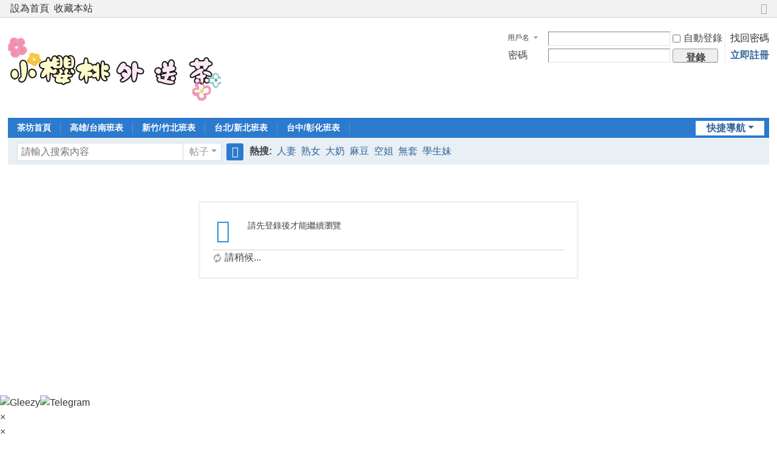

--- FILE ---
content_type: text/html; charset=utf-8
request_url: http://lg5221.com/home.php?mod=space&uid=443
body_size: 5981
content:
 <!DOCTYPE html>
<html>
<head>
<meta charset="utf-8" />
<meta name="renderer" content="webkit" />
<meta http-equiv="X-UA-Compatible" content="IE=edge" />
<title>提示信息 -  台灣小櫻桃外送茶吃魚喝茶專業台灣本土妹 -  Powered by Discuz!</title>

<meta name="keywords" content="" />
<meta name="description" content=",台灣小櫻桃外送茶吃魚喝茶專業台灣本土妹" />
<meta name="generator" content="Discuz! X3.5" />
<meta name="author" content="Discuz! Team and Comsenz UI Team" />
<meta name="copyright" content="2001-2026 Discuz! Team." />
<meta name="MSSmartTagsPreventParsing" content="True" />
<meta http-equiv="MSThemeCompatible" content="Yes" />
<base href="http://lg5221.com/" /><link rel="stylesheet" type="text/css" href="data/cache/style_1_common.css?M54" /><link rel="stylesheet" type="text/css" href="data/cache/style_1_home_follow.css?M54" /><link rel="stylesheet" id="css_extstyle" type="text/css" href="./template/default/style/t1/style.css?M54" /><!--[if IE]><link rel="stylesheet" type="text/css" href="data/cache/style_1_iefix.css?M54" /><![endif]--><script type="text/javascript">var STYLEID = '1', STATICURL = 'static/', IMGDIR = 'static/image/common', VERHASH = 'M54', charset = 'utf-8', discuz_uid = '0', cookiepre = 'IUz1_2132_', cookiedomain = '', cookiepath = '/', showusercard = '1', attackevasive = '0', disallowfloat = 'newthread', creditnotice = '1|威望|,2|金錢|,3|貢獻|', defaultstyle = './template/default/style/t1', REPORTURL = 'aHR0cDovL2xnNTIyMS5jb20vaG9tZS5waHA/bW9kPXNwYWNlJnVpZD00NDM=', SITEURL = 'http://lg5221.com/', JSPATH = 'static/js/', CSSPATH = 'data/cache/style_', DYNAMICURL = '';</script>
<script src="static/js/common.js?M54" type="text/javascript"></script>
<meta name="application-name" content="台灣小櫻桃外送茶吃魚喝茶專業台灣本土妹" />
<meta name="msapplication-tooltip" content="台灣小櫻桃外送茶吃魚喝茶專業台灣本土妹" />
<meta name="msapplication-task" content="name=門戶;action-uri=http://lg5221.com/portal.php;icon-uri=http://lg5221.com/static/image/common/portal.ico" /><meta name="msapplication-task" content="name=茶坊首頁;action-uri=http://lg5221.com/forum.php;icon-uri=http://lg5221.com/static/image/common/bbs.ico" />
<meta name="msapplication-task" content="name=群組;action-uri=http://lg5221.com/group.php;icon-uri=http://lg5221.com/static/image/common/group.ico" /><meta name="msapplication-task" content="name=動態;action-uri=http://lg5221.com/home.php;icon-uri=http://lg5221.com/static/image/common/home.ico" /><link rel="stylesheet" id="css_widthauto" type="text/css" href='data/cache/style_1_widthauto.css?M54' />
<script type="text/javascript">HTMLNODE.className += ' widthauto'</script>
<script src="static/js/home.js?M54" type="text/javascript"></script>
</head>

<body id="nv_home" class="pg_follow" onkeydown="if(event.keyCode==27) return false;">
<div id="append_parent"></div><div id="ajaxwaitid"></div>
<div id="toptb" class="cl">
<div class="wp">
<div class="z"><a href="javascript:;"  onclick="setHomepage('https://lg5221.com/');">設為首頁</a><a href="https://lg5221.com/"  onclick="addFavorite(this.href, '台灣小櫻桃外送茶吃魚喝茶專業台灣本土妹');return false;">收藏本站</a></div>
<div class="y">
<a id="switchblind" href="javascript:;" onclick="toggleBlind(this)" title="開啟輔助訪問" class="switchblind"></a>
<a href="javascript:;" id="switchwidth" onclick="widthauto(this)" title="切換到窄版" class="switchwidth">切換到窄版</a>
</div>
</div>
</div>

<div id="hd">
<div class="wp">
<div class="hdc cl"><h2><a href="./" title="台灣小櫻桃外送茶吃魚喝茶專業台灣本土妹"><img src="data/attachment/common/template/boardimg_20250421pru4y035.png" alt="台灣小櫻桃外送茶吃魚喝茶專業台灣本土妹" class="boardlogo" id="boardlogo" border="0" /></a></h2><script src="static/js/logging.js?M54" type="text/javascript"></script>
<form method="post" autocomplete="off" id="lsform" action="member.php?mod=logging&amp;action=login&amp;loginsubmit=yes&amp;infloat=yes&amp;lssubmit=yes" onsubmit="return lsSubmit();">
<div class="fastlg cl">
<span id="return_ls" style="display:none"></span>
<div class="y pns">
<table cellspacing="0" cellpadding="0">
<tr>
<td>
<span class="ftid">
<select name="fastloginfield" id="ls_fastloginfield" width="40">
<option value="username">用戶名</option>
<option value="email">Email</option>
</select>
</span>
<script type="text/javascript">simulateSelect('ls_fastloginfield')</script>
</td>
<td><input type="text" name="username" id="ls_username" autocomplete="off" class="px vm" /></td>
<td class="fastlg_l"><label for="ls_cookietime"><input type="checkbox" name="cookietime" id="ls_cookietime" class="pc" value="2592000" />自動登錄</label></td>
<td>&nbsp;<a href="javascript:;" onclick="showWindow('login', 'member.php?mod=logging&action=login&viewlostpw=1')">找回密碼</a></td>
</tr>
<tr>
<td><label for="ls_password" class="z psw_w">密碼</label></td>
<td><input type="password" name="password" id="ls_password" class="px vm" autocomplete="off" /></td>
<td class="fastlg_l"><button type="submit" class="pn vm" style="width: 75px;"><em>登錄</em></button></td>
<td>&nbsp;<a href="member.php?mod=register" class="xi2 xw1">立即註冊</a></td>
</tr>
</table>
<input type="hidden" name="formhash" value="eb329cb2" />
<input type="hidden" name="quickforward" value="yes" />
<input type="hidden" name="handlekey" value="ls" />
</div>
</div>
</form>
</div>

<div id="nv">
<a href="javascript:;" id="qmenu" onmouseover="delayShow(this, function () {showMenu({'ctrlid':'qmenu','pos':'34!','ctrlclass':'a','duration':2});showForummenu(0);})">快捷導航</a>
<ul><li id="mn_forum" ><a href="forum.php" hidefocus="true" title="BBS"   style="font-weight: bold;">茶坊首頁<span>BBS</span></a></li><li id="mn_N30dc" ><a href="https://www.lg5221.com/forum.php?mod=forumdisplay&fid=49" hidefocus="true"   style="font-weight: bold;">高雄/台南班表</a></li><li id="mn_Nd9d0" ><a href="https://www.lg5221.com/forum.php?mod=forumdisplay&fid=154" hidefocus="true"  >新竹/竹北班表</a></li><li id="mn_Nd4ee" ><a href="https://www.lg5221.com/forum.php?mod=forumdisplay&fid=47" hidefocus="true" target="_blank"   style="font-weight: bold;">台北/新北班表</a></li><li id="mn_N2d1d" ><a href="https://www.lg5221.com/forum.php?mod=forumdisplay&fid=48" hidefocus="true"   style="font-weight: bold;">台中/彰化班表</a></li></ul>
</div>
<div id="mu" class="cl">
</div><div id="scbar" class="scbar_narrow cl">
<form id="scbar_form" method="post" autocomplete="off" onsubmit="searchFocus($('scbar_txt'))" action="search.php?searchsubmit=yes" target="_blank">
<input type="hidden" name="mod" id="scbar_mod" value="search" />
<input type="hidden" name="formhash" value="eb329cb2" />
<input type="hidden" name="srchtype" value="title" />
<input type="hidden" name="srhfid" value="0" />
<input type="hidden" name="srhlocality" value="home::follow" />
<table cellspacing="0" cellpadding="0">
<tr>
<td class="scbar_icon_td"></td>
<td class="scbar_txt_td"><input type="text" name="srchtxt" id="scbar_txt" value="請輸入搜索內容" autocomplete="off" x-webkit-speech speech /></td>
<td class="scbar_type_td"><a href="javascript:;" id="scbar_type" class="xg1 showmenu" onclick="showMenu(this.id)" hidefocus="true">搜索</a></td>
<td class="scbar_btn_td"><button type="submit" name="searchsubmit" id="scbar_btn" sc="1" class="pn pnc" value="true"><strong class="xi2">搜索</strong></button></td>
<td class="scbar_hot_td">
<div id="scbar_hot">
<strong class="xw1">熱搜: </strong>

<a href="search.php?mod=forum&amp;srchtxt=%E4%BA%BA%E5%A6%BB&amp;formhash=eb329cb2&amp;searchsubmit=true&amp;source=hotsearch" target="_blank" class="xi2" sc="1">人妻</a>



<a href="search.php?mod=forum&amp;srchtxt=%E7%86%9F%E5%A5%B3&amp;formhash=eb329cb2&amp;searchsubmit=true&amp;source=hotsearch" target="_blank" class="xi2" sc="1">熟女</a>



<a href="search.php?mod=forum&amp;srchtxt=%E5%A4%A7%E5%A5%B6&amp;formhash=eb329cb2&amp;searchsubmit=true&amp;source=hotsearch" target="_blank" class="xi2" sc="1">大奶</a>



<a href="search.php?mod=forum&amp;srchtxt=%E9%BA%BB%E8%B1%86&amp;formhash=eb329cb2&amp;searchsubmit=true&amp;source=hotsearch" target="_blank" class="xi2" sc="1">麻豆</a>



<a href="search.php?mod=forum&amp;srchtxt=%E7%A9%BA%E5%A7%90&amp;formhash=eb329cb2&amp;searchsubmit=true&amp;source=hotsearch" target="_blank" class="xi2" sc="1">空姐</a>



<a href="search.php?mod=forum&amp;srchtxt=%E7%84%A1%E5%A5%97&amp;formhash=eb329cb2&amp;searchsubmit=true&amp;source=hotsearch" target="_blank" class="xi2" sc="1">無套</a>



<a href="search.php?mod=forum&amp;srchtxt=%E5%AD%B8%E7%94%9F%E5%A6%B9&amp;formhash=eb329cb2&amp;searchsubmit=true&amp;source=hotsearch" target="_blank" class="xi2" sc="1">學生妹</a>

</div>
</td>
</tr>
</table>
</form>
</div>
<ul id="scbar_type_menu" class="p_pop" style="display: none;"><li><a href="javascript:;" rel="forum" class="curtype">帖子</a></li><li><a href="javascript:;" rel="user">用戶</a></li></ul>
<script type="text/javascript">
initSearchmenu('scbar', '');
</script>
</div>
</div>

<script type="text/javascript" src="source/plugin/boan_picscroll/js/jquery.min.js?M54" charset="utf-8"></script>
          <script type="text/javascript">         
          var boan_jq=$.noConflict();
         </script><script type="text/javascript" src="source/plugin/boan_picscroll/js/pic_scroll.js?M54" charset="utf-8"></script><script type="text/javascript" src="source/plugin/boan_picscroll/js/lib.js?M54" charset="utf-8"></script>
<div id="wp" class="wp">
<div id="ct" class="wp cl w">
<div class="nfl" id="main_succeed" style="display: none">
<div class="f_c altw">
<div class="alert_right">
<p id="succeedmessage"></p>
<p id="succeedlocation" class="alert_btnleft"></p>
<p class="alert_btnleft"><a id="succeedmessage_href">如果您的瀏覽器沒有自動跳轉，請點擊此鏈接</a></p>
</div>
</div>
</div>
<div class="nfl" id="main_message">
<div class="f_c altw">
<div id="messagetext" class="alert_info">
<p>請先登錄後才能繼續瀏覽</p>
</div>
<div id="messagelogin"></div>
<script type="text/javascript">ajaxget('member.php?mod=logging&action=login&infloat=yes&frommessage', 'messagelogin');</script>
</div>
</div>
</div>	</div>
<link rel="stylesheet" type="text/css" href="http://lg5221.com/source/plugin/float_contact/static/style.css?t=1770094178" /><script type="text/javascript" src="http://lg5221.com/source/plugin/float_contact/static/float.js?t=1770094178"></script><style type="text/css">.floating-container.float-contact-right { right: 20px; }.floating-container { background-color: #ffffff; }</style><div class="floating-container float-contact-right float-style-column"><a href="https://gleezy.net/tw141" target="_blank" class="floating-button"><img src="source/plugin/float_contact/static/images/gleezy.png" alt="Gleezy"></a><a href="https://t.me/lg5221" target="_blank" class="floating-button"><img src="source/plugin/float_contact/static/images/telegram.svg" alt="Telegram"></a></div><div id="float_contact_modal" class="float-contact-modal"><div class="float-contact-modal-content"><span class="float-contact-close-button" onclick="floatContact.closeModal('float_contact_modal')">&times;</span><h3 id="float_contact_modal_title"></h3><div id="float_contact_qrcode"></div></div></div><div id="float_contact_wechat_modal" class="float-contact-modal"><div class="float-contact-modal-content"><span class="float-contact-close-button" onclick="floatContact.closeModal('float_contact_wechat_modal')">&times;</span><h3>使用 WeChat 扫描二维碼</h3><div id="float_contact_wechat_qrcode"></div><h4>或手动添加微信好友</h4><input type="text" id="float_contact_wechat_id" class="wechat-id-input" placeholder="请输入微信ID" value=""><button class="float-contact-copy-button" onclick="floatContact.copyAndOpenWechat()">複製ID並跳轉微信</button><p style="font-size:12px;color:#666;margin-top:5px;">請跳轉後，手動添加好友，謝謝</p></div></div><div id="ft" class="wp cl">
<div id="flk" class="y">
<p>
<a href="forum.php?showmobile=yes" >手機版</a><span class="pipe">|</span><strong><a href="www.lg5221.com" target="_blank">台灣頂級外約Gleezy：lg5221吃魚*喝茶*約炮*一夜情*交友*找鐘點情人點擊論壇：lg5221.com</a></strong>
( <a href="https://beian.miit.gov.cn/" target="_blank">台灣頂級外送茶Gleezy：lg5221或Telegram：lg5221吃魚*喝茶*約炮*一夜情*交友*找鐘點情人點擊論壇：lg5221.com#台灣頂級外送茶#台北外送茶#台北外約#台北叫小姐#台北巨乳#台北大奶#台北學生茶#台北無套內射#台北網紅#萬華區叫小姐#中山區叫小姐#內湖區學生妹#南港區外送茶#中山區外送茶#中山區叫小姐#信義區叫小姐#信義外送茶#大安區外送茶#中山區叫小姐 #無套內射 #JKF女郎 #索格論壇 #PTT吃魚喝茶 #台灣叫小姐 #無套BJ #按摩舒壓 #台中外送茶 #台中叫小姐 #沙鹿區叫小姐 #豐原區叫小姐 #烏日區赫絲珀汽車旅館 #五木林森北叫小姐 #萬華區個工定點 #台中樓鳳 #高雄叫小姐 #高雄外送茶 #三民區約妹 #三民區火車站附近叫小姐 #左營火車站叫小姐 #楠梓區外送茶 #高雄大奶巨乳 #鳳山區金鳳凰旅館 #鳳山區約妹 #鳳山區叫小姐外送茶 #小港區叫小姐 #小港機場附近外約叫小姐 #苓雅區外送茶 #前金區外送茶 #鼓山區外送茶 #台南外送茶 #台南叫小姐 #仁德區吃魚喝茶約妹 #永康區叫小姐喝茶 #中西區外送茶 #台南學生茶 #台南大奶巨乳 #台南麻豆 #新竹外送茶 #新竹學生茶 #新竹大奶茶 #新竹叫小姐 #新竹舒壓按摩 #新竹18歲年輕嫩妹高中生 #竹北外約 #竹北地區叫小姐 #竹北學生妹 #竹北母女3P #竹北大奶巨乳茶 #竹北老師兼職  #清涼寫真 #絲襪美腿 #性感激情 #歐美寫真 #情色卡漫 #自拍樂園 #日本影片 #亞洲影片 #歐美影片 #動畫影片 #成人影片 #成人影片 #成人動畫 #成人動畫 #成人遊戲 #按摩/指油壓/理容 #亞洲美女 #素人正妹 #夜店辣妹 #AV女優 #網路美女 #兩性生活 #兩性生活 #成人按摩 #酒店傳播 #原味專區 #飯店汽旅 #博弈專區  #成人娛樂 #交友聯誼 #工商服務 #圖文專區 #成人影音 #成人按摩 #成人影音 #無碼專區 #套圖線上 #南部大奶人妻 #年輕騒妹 #氣質美魔女 #暑假補習班舞蹈老師 #剛成年嫩妹 #高雄OL高挑美女 #台中大奶 #自帶情趣制服 #絲襪 #韻味感十足 #清純學生妹 #可無套內射 #淫蕩騒敢玩 #電音美女 #台灣最年輕麻豆 #優秀班優良正妹 #碩士畢業正妹  #北一嫩妹 #學霸美女 #學校女神 #粉奶 #緊緻 #嬌小 #羞澀敏感  #極度反差感眼鏡大學生 #暑假兼職家教老師  #美麗身材性感老闆娘 </a> )</p>
<p class="xs0">
GMT+8, 2-3 12:49<span id="debuginfo">
, Processed in 0.043880 second(s), 15 queries
.
</span>
</p>
</div>
<div id="frt">
<p>Powered by <strong><a href="https://www.discuz.vip/" target="_blank">Discuz!</a></strong> <em>X3.5</em> <a href="https://license.discuz.vip/?pid=1&amp;host=lg5221.com" target="_blank">Licensed</a></p>
<p class="xs0">&copy; 2001-2026 <a href="https://code.dismall.com/" target="_blank">Discuz! Team</a>.</p>
</div></div>
<script src="home.php?mod=misc&ac=sendmail&rand=1770094178" type="text/javascript"></script>

<div id="scrolltop">
<span hidefocus="true"><a title="返回頂部" onclick="window.scrollTo('0','0')" class="scrolltopa" ><b>返回頂部</b></a></span>
</div>
<script type="text/javascript">_attachEvent(window, 'scroll', function () { showTopLink(); });checkBlind();</script>
<script defer src="https://static.cloudflareinsights.com/beacon.min.js/vcd15cbe7772f49c399c6a5babf22c1241717689176015" integrity="sha512-ZpsOmlRQV6y907TI0dKBHq9Md29nnaEIPlkf84rnaERnq6zvWvPUqr2ft8M1aS28oN72PdrCzSjY4U6VaAw1EQ==" data-cf-beacon='{"version":"2024.11.0","token":"118a813c170e493290431e74200db340","r":1,"server_timing":{"name":{"cfCacheStatus":true,"cfEdge":true,"cfExtPri":true,"cfL4":true,"cfOrigin":true,"cfSpeedBrain":true},"location_startswith":null}}' crossorigin="anonymous"></script>
</body>
</html>
